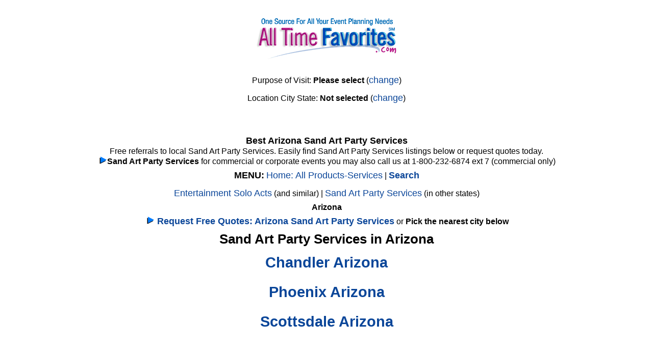

--- FILE ---
content_type: text/html; charset=UTF-8
request_url: https://www.alltimefavorites.com/local/Entertainment-Solo-Acts/solo-act-Sand-Art/Arizona.htm
body_size: 9029
content:

<!doctype html>
<html lang="en">
<head>
<meta charset="utf-8">
<meta name="viewport" content="width=device-width,initial-scale=1">

<META NAME="KEYWORDS" CONTENT="Sand Art,Arizona Sand Art"> 
<META NAME="DESCRIPTION" CONTENT="Sand Art for your corporate, wedding or special event Arizona .. Best Arizona Sand Art Party Services.">
<title>Best Arizona Sand Art Party Services</title>
<link rel="canonical" href="https://www.alltimefavorites.com/local/Entertainment-Solo-Acts/solo-act-Sand-Art/Arizona.htm">
<link rel="stylesheet" href="/40100pro.css" type="text/css"><!-- Google tag (gtag.js) -->
<script async src="https://www.googletagmanager.com/gtag/js?id=G-P85PPNWPX0" type="52faf7ade5ac1e653638d3f1-text/javascript"></script>
<script type="52faf7ade5ac1e653638d3f1-text/javascript">
  window.dataLayer = window.dataLayer || [];
  function gtag(){dataLayer.push(arguments);}
  gtag('js', new Date());

  gtag('config', 'G-P85PPNWPX0');
</script><script type="52faf7ade5ac1e653638d3f1-text/javascript">
    (function(c,l,a,r,i,t,y){
        c[a]=c[a]||function(){(c[a].q=c[a].q||[]).push(arguments)};
        t=l.createElement(r);t.async=1;t.src="https://www.clarity.ms/tag/"+i;
        y=l.getElementsByTagName(r)[0];y.parentNode.insertBefore(t,y);
    })(window, document, "clarity", "script", "hxtbu7f7kx");
</script><script data-cfasync="false" nonce="76cf1b10-13f1-4727-9082-1c2ca635f4fb">try{(function(w,d){!function(j,k,l,m){if(j.zaraz)console.error("zaraz is loaded twice");else{j[l]=j[l]||{};j[l].executed=[];j.zaraz={deferred:[],listeners:[]};j.zaraz._v="5874";j.zaraz._n="76cf1b10-13f1-4727-9082-1c2ca635f4fb";j.zaraz.q=[];j.zaraz._f=function(n){return async function(){var o=Array.prototype.slice.call(arguments);j.zaraz.q.push({m:n,a:o})}};for(const p of["track","set","debug"])j.zaraz[p]=j.zaraz._f(p);j.zaraz.init=()=>{var q=k.getElementsByTagName(m)[0],r=k.createElement(m),s=k.getElementsByTagName("title")[0];s&&(j[l].t=k.getElementsByTagName("title")[0].text);j[l].x=Math.random();j[l].w=j.screen.width;j[l].h=j.screen.height;j[l].j=j.innerHeight;j[l].e=j.innerWidth;j[l].l=j.location.href;j[l].r=k.referrer;j[l].k=j.screen.colorDepth;j[l].n=k.characterSet;j[l].o=(new Date).getTimezoneOffset();if(j.dataLayer)for(const t of Object.entries(Object.entries(dataLayer).reduce((u,v)=>({...u[1],...v[1]}),{})))zaraz.set(t[0],t[1],{scope:"page"});j[l].q=[];for(;j.zaraz.q.length;){const w=j.zaraz.q.shift();j[l].q.push(w)}r.defer=!0;for(const x of[localStorage,sessionStorage])Object.keys(x||{}).filter(z=>z.startsWith("_zaraz_")).forEach(y=>{try{j[l]["z_"+y.slice(7)]=JSON.parse(x.getItem(y))}catch{j[l]["z_"+y.slice(7)]=x.getItem(y)}});r.referrerPolicy="origin";r.src="/cdn-cgi/zaraz/s.js?z="+btoa(encodeURIComponent(JSON.stringify(j[l])));q.parentNode.insertBefore(r,q)};["complete","interactive"].includes(k.readyState)?zaraz.init():j.addEventListener("DOMContentLoaded",zaraz.init)}}(w,d,"zarazData","script");window.zaraz._p=async d$=>new Promise(ea=>{if(d$){d$.e&&d$.e.forEach(eb=>{try{const ec=d.querySelector("script[nonce]"),ed=ec?.nonce||ec?.getAttribute("nonce"),ee=d.createElement("script");ed&&(ee.nonce=ed);ee.innerHTML=eb;ee.onload=()=>{d.head.removeChild(ee)};d.head.appendChild(ee)}catch(ef){console.error(`Error executing script: ${eb}\n`,ef)}});Promise.allSettled((d$.f||[]).map(eg=>fetch(eg[0],eg[1])))}ea()});zaraz._p({"e":["(function(w,d){})(window,document)"]});})(window,document)}catch(e){throw fetch("/cdn-cgi/zaraz/t"),e;};</script></head><body>    <!-- JavaScript functions defined immediately under the body tag -->
    <script type="52faf7ade5ac1e653638d3f1-text/javascript">
        // Function to get a cookie by name
        function getCookie(name) {
            console.log(`Attempting to retrieve cookie: ${name}`);
            const cookieArr = document.cookie.split(";");
            console.log(`Cookies available: ${document.cookie}`);
            for (let i = 0; i < cookieArr.length; i++) {
                let cookiePair = cookieArr[i].split("=");
                console.log(`Checking cookie: ${cookiePair[0].trim()} for name: ${name}`);
                if (name === cookiePair[0].trim()) {
                    console.log(`Cookie found: ${name}=${decodeURIComponent(cookiePair[1])}`);
                    return decodeURIComponent(cookiePair[1]);
                }
            }
            console.log(`Cookie not found: ${name}`);
            return null;
        }

        // Function to set or update a cookie with a 90-day expiration
        function setCookie(name, value, days = 90) {
            const date = new Date();
            date.setTime(date.getTime() + (days * 24 * 60 * 60 * 1000));
            const expires = "; expires=" + date.toUTCString();
            document.cookie = name + "=" + encodeURIComponent(value) + expires + "; path=/";
            console.log(`Cookie set: ${name}=${value}`);
        }

        // Function to reload the page after setting the purpose or city-state
        function reloadPage() {
            window.location.reload();
        }

        // Function to show the purpose of visit and city/state information
        function showPurposeAndCity() {
            const purposeDisplay = document.getElementById("purpose-display");
            const cityStateDisplay = document.getElementById("city-state-display");

            const purpose = getCookie("purpose");
            const cityState = getCookie("cityState");

            console.log(`Purpose retrieved: ${purpose}`);
            console.log(`CityState retrieved: ${cityState}`);

            if (purpose) {
                purposeDisplay.innerHTML = `<strong>${purpose}</strong>`;
            }

            if (cityState) {
                const [city, state] = cityState.split(",");
                let displayText = "";
                if (city) displayText += `<strong>${city}</strong>`;
                if (state) displayText += (city ? `, <strong>${state}</strong>` : `<strong>${state}</strong>`);

                cityStateDisplay.innerHTML = displayText || "<strong>Not selected</strong>";
            }

            // Display the purpose container
            document.getElementById("purpose-container").style.display = "block";
        }

        // Function to set purpose and reload the page
        function setPurpose(purpose) {
            setCookie("purpose", purpose);
            reloadPage();
        }

    // Function to save city and state
    function saveCityState() {
        const city = document.getElementById("city-input").value.trim();
        const state = document.getElementById("state-input").value.trim();

        if (city === "" && state === "") {
            // If both city and state are blank, clear the cityState cookie
            setCookie("cityState", "", -1); // Set the cookie with a past expiration date to delete it
            reloadPage();
        } else if (city && state) {
            // If both city and state are provided, save them
            setCookie("cityState", `${city},${state}`);
            reloadPage();
        } else {
            alert("Please enter both city and state.");
        }
    }

        // Function to toggle purpose options visibility
        function togglePurposeOptions() {
            const purposeOptions = document.getElementById("purpose-options");
            purposeOptions.style.display = purposeOptions.style.display === "block" ? "none" : "block";
        }

        // Function to toggle city/state input visibility
        function toggleCityStateInput() {
            const cityStateInput = document.getElementById("city-state-input");
            cityStateInput.style.display = cityStateInput.style.display === "block" ? "none" : "block";
        }

        // Event listeners for showing/hiding the options
        document.getElementById("select-purpose").addEventListener("click", function(e) {
            e.preventDefault();
            togglePurposeOptions();
        });

        document.getElementById("select-city-state").addEventListener("click", function(e) {
            e.preventDefault();
            toggleCityStateInput();
        });

        // Event listeners for closing the options
        document.getElementById("close-purpose").addEventListener("click", function(e) {
            e.preventDefault();
            togglePurposeOptions();
        });

        document.getElementById("close-city-state").addEventListener("click", function(e) {
            e.preventDefault();
            toggleCityStateInput();
        });

        // Event listener for saving city and state
        document.getElementById("save-city-state").addEventListener("click", function(e) {
            e.preventDefault();
            saveCityState();
        });

        // Initialize the purpose and city-state display
        showPurposeAndCity();
    </script>
<script type="52faf7ade5ac1e653638d3f1-text/javascript">
	var referringpage='https://www.alltimefavorites.com:443/local/Entertainment-Solo-Acts/solo-act-Sand-Art/Arizona.htm';	
	$(function(){
		$('a.urllog').click(function(){
			var catid=$(this).attr('data-catid');
			var vendorid=$(this).attr('data-vendorid');
			var citycode=$(this).attr('data-citycode');
			var ch_cat=$(this).attr('data-ch_cat');
			var th=$(this).attr('data-th');
			var dest=$(this).attr('data-dest');
			$.ajax({
				url:'/clickprocessing.php',
				type:'post',
                                data:{action:'setip',referringpage:referringpage,catid:catid,vendorid:vendorid,citycode:citycode,ch_cat:ch_cat,th:th,dest:dest},
				success:function(response){
					// window.location=$('a.urllog').attr('url');
				}
			});
		});
	});
</script><div id="container"><center><div class=centered-content><a href="https://www.alltimefavorites.com"><img src="https://www.alltimefavorites.com/corporate-event-planning-logo.gif" alt="All Time Favorites Home Page" title="All Time Favorites Home Page"></a></div>
  <!-- The container for the purpose of visit information -->
    <div id="purpose-container" style="display: none;" data-nosnippet>
        <div id="purpose-text">Purpose of Visit: <strong id="purpose-display">Please select</strong> (<a href="#" id="select-purpose">change</a>)</div>
        <div id="city-state-text">Location City State: <strong id="city-state-display">Not selected</strong> (<a href="#" id="select-city-state">change</a>)</div>
    </div>
 <!-- Hidden elements that will display when clicked -->
    <div id="purpose-options" style="display: none;">
        <ul>
	    <li><strong>This helps to customize the menus and pages so you can find what you need better.</strong></li>
            <li><a href="#" onclick="if (!window.__cfRLUnblockHandlers) return false; setPurpose('Planning an Event')" data-cf-modified-52faf7ade5ac1e653638d3f1-="">I am planning an event or need products/services and this is my first visit.</a></li>
            <li><a href="#" onclick="if (!window.__cfRLUnblockHandlers) return false; setPurpose('Manage my Requests')" data-cf-modified-52faf7ade5ac1e653638d3f1-="">I need to manage my existing event or products/services request in your website</a></li>
            <li><a href="#" onclick="if (!window.__cfRLUnblockHandlers) return false; setPurpose('Want to Sign Up as a Vendor')" data-cf-modified-52faf7ade5ac1e653638d3f1-="">I want to sign up as a vendor or business on your website.</a></li>
            <li><a href="#" onclick="if (!window.__cfRLUnblockHandlers) return false; setPurpose('Vendor Account Help')" data-cf-modified-52faf7ade5ac1e653638d3f1-="">I am a vendor and need help with my account.</a></li>
            <li><a href="#" onclick="if (!window.__cfRLUnblockHandlers) return false; setPurpose('Other Purpose')" data-cf-modified-52faf7ade5ac1e653638d3f1-="">Other purpose / I prefer not to say.</a></li>
            <li>No cookies - Respect my Privacy: Do not select anything above and we will not store this information on this computer.</li>
            <li><a href="#" id="close-purpose">Close this message</a></li>
        </ul>
    </div>

    <div id="city-state-input" style="display: none;">
	<ul>
	<li><strong>This helps on some of our pages display more localized information</strong></li>
        <li><label for="city-input">City:&nbsp;</label><input type="text" id="city-input"></li>
        <li><label for="state-input">State:</label><input type="text" id="state-input"></li>
        <li>&nbsp;&nbsp;&nbsp;&nbsp;<button id="save-city-state">Save Changes</button>&nbsp;&nbsp;&nbsp;<button id="close-city-state">No Save</button></li>
	<li></li>
	<li>(leave blank and save changes to remove city and state</li>
	</ul>
    </div><BR><a id=home></a><br><H1>Best Arizona Sand Art Party Services</H1><br>Free referrals to local Sand Art Party Services. Easily find Sand Art Party Services listings below or request quotes today.<br><img src=https://cdn2.mediastorage1.com/blueb.gif alt=''><b>Sand Art Party Services</b> for commercial or corporate events you may also call us at 1-800-232-6874 ext 7 (commercial only)<div  id=main-navigation><a id=picklocation></a><h2>MENU:</h2> <a href="https://www.alltimefavorites.com/" title ="All Event Planning Categories">Home: All Products-Services</a> | <a href="/s.php" title="search for a product or service"><strong>Search</strong></a><br><a href="https://www.alltimefavorites.com/s.php?catcode=1010" title ="Entertainment Solo Acts and related">Entertainment Solo Acts</a> (and similar) | <a href="https://www.alltimefavorites.com/local/Entertainment-Solo-Acts/solo-act-Sand-Art.htm#picklocation" title="Sand Art">Sand Art Party Services</a> (in other states)<br><b>Arizona</b><br><a href="https://www.alltimefavorites.com/clientadd2.php?a=&amp;st=AZ&amp;sp=solo_act_Sand_Art&amp;catcode=&amp;catid=1221" ><img src=https://cdn2.mediastorage1.com/blueb.gif alt=""><b> Request Free Quotes: Arizona Sand Art Party Services</b></a> or <b>Pick the nearest city below</b></div><div id=navigation><font size=5><h2>Sand Art Party Services in Arizona</h2><br><h3><a href="https://www.alltimefavorites.com/local/Entertainment-Solo-Acts/solo-act-Sand-Art/Arizona/Chandler.htm#vendorlistings" title="Sand Art Party Services Chandler"> <b>Chandler Arizona</b></a></h3><br><h3><a href="https://www.alltimefavorites.com/local/Entertainment-Solo-Acts/solo-act-Sand-Art/Arizona/Phoenix.htm#vendorlistings" title="Sand Art Party Services Phoenix"> <b>Phoenix Arizona</b></a></h3><br><h3><a href="https://www.alltimefavorites.com/local/Entertainment-Solo-Acts/solo-act-Sand-Art/Arizona/Scottsdale.htm#vendorlistings" title="Sand Art Party Services Scottsdale"> <b>Scottsdale Arizona</b></a></h3><br></font><br><br><br><a href="https://www.alltimefavorites.com/clientadd2.php?a=&amp;st=AZ&amp;sp=solo_act_Sand_Art&amp;catcode=&amp;catid=1221" title="Request Quotes  Sand Art Party Services"><img src=/get-quotes-now.jpg alt="Free Quotes Here Sand Art Party Services" title="GET FREE QUOTES HERE Sand Art Party Services"></a><br><BR></div></center><section><hr><hr><br><b>We have Sand Art Party Services in Arizona</b> including Chandler, Phoenix, Scottsdale,  and nearby.<BR><br><br><br><b>More Sand Art Party Services businesses that are related:</b><br><div class="vdata"><a href="https://www.alltimefavorites.com/v/9317/solo-act-Senior-Entertainers.htm" class="urllog" data-th="reg" data-dest="https://www.alltimefavorites.com/v/9317/solo-act-Senior-Entertainers.htm" title="Top Hat Entertainment - vendor 9317" data-catid="1221" data-citycode="" data-ch_cat="Sand Art" data-vendorid="9317" target="_blank" style="color:blue;">Top Hat Entertainment  - </a> - Bloomingdale, Illinois Top Hat is entertainer owned and operated for over 30 years now. Top Hat provides quality and dependable entertainers for your special events. Home of the -Greg Rini Show-. -Superstars in Concert- & -Back to the Rat Pack-. We have DJs, bands, tribute artists, clowns, magicians and just about anything you may need!</div><div class="vdata"><a href="https://www.alltimefavorites.com/v/2606/solo-act-storyteller.htm" class="urllog" data-th="reg" data-dest="https://www.alltimefavorites.com/v/2606/solo-act-storyteller.htm" title="Jim Berner Music - vendor 2606" data-catid="1221" data-citycode="" data-ch_cat="Sand Art" data-vendorid="2606" target="_blank" style="color:blue;">Jim Berner Music  - </a> - Minneapolis, Minnesota Jim tells the Stories behind the Muisc and sings the songs of the greats of the 1940s.950s and 1960s in the style of and with a voice very close to that of Frankie Laine.Tony Bennet.Elvis.Marty Robbins. Jim Reeves. Eddy Arnold and many more. Seen at the Mall of Am and MN Sate Fair 2002.2003.2004.2005.2006. 'A talented storyteller and singer, Jim Berner has crooned to many a satisfied fairgoer over the years. Lovers of the Rat Pack era will not want to miss it! I have you booked again this year for 2004 fair. ' ~ Nate Dungan, Entertainment.Coor. Minn. State Fair 'You touched our hearts and brought back great memories for an enjoyable night of reminiscing. You have a great Voice!' ~ Gail Sinkel, Dir. Delano Sr. Center 'Your voice is as clear and clean as Jim Reeves. When you sing Marty Robbins songs Wow! you sound just like him. Great show!' ~ Marlyn Nelson, MN State Fair</div><div class="vdata"><a href="https://www.alltimefavorites.com/v/9546/solo-act-Carolers-Holiday.htm" class="urllog" data-th="reg" data-dest="https://www.alltimefavorites.com/v/9546/solo-act-Carolers-Holiday.htm" title="I S.M.I.L.E. in New York Productions - vendor 9546" data-catid="1221" data-citycode="" data-ch_cat="Sand Art" data-vendorid="9546" target="_blank" style="color:blue;">I S.M.I.L.E. in New York Productions  - </a> - Montclair, New Jersey You can add a touch of Broadway to your holiday events with our variety of Caroling styles! Our a capella singers are all pros from the Broadway community, and we are musically directed by a Broadway music director! Choose from Victorian (in georgeous cos</div><div class="vdata"><a href="https://www.alltimefavorites.com/v/14226/solo-act-strolling-circus-acts.htm" class="urllog" data-th="reg" data-dest="https://www.alltimefavorites.com/v/14226/solo-act-strolling-circus-acts.htm" title="Giddyup Productions/Cowgirl Tricks - vendor 14226" data-catid="1221" data-citycode="" data-ch_cat="Sand Art" data-vendorid="14226" target="_blank" style="color:blue;">Giddyup Productions/Cowgirl Tricks  - </a> - San Francisco, California Karen Quest provides stellar family entertainment. Karen Quest has been successfully featured at fairs, festivals, corporate and private events with standing ovations every time. Reliable, Dependable, Affordable.</div><div class="vdata"><a href="https://www.alltimefavorites.com/v/14143/solo-act-fortune-teller-Palm-Reader.htm" class="urllog" data-th="reg" data-dest="https://www.alltimefavorites.com/v/14143/solo-act-fortune-teller-Palm-Reader.htm" title="David Bryan Smith - America's Gentleman Hypnotist - vendor 14143" data-catid="1221" data-citycode="" data-ch_cat="Sand Art" data-vendorid="14143" target="_blank" style="color:blue;">David Bryan Smith - America's Gentleman Hypnotist  - </a> - Marietta, Georgia There many differences in David�s show and any other hypnotist. First and foremost is that David is a naturally funny guy with a spontaneous sense of humor that is never harsh or inappropriate. He uses no blue material. Period! He takes great precautions to insure that no one embarrasses themselves or acts inappropriate. To quote Dave, �I feel that everyday things are funny if presented in the right context and there is no need to go into an area that makes some people uncomfortable. Humor is al</div><div class="vdata"><a href="https://www.alltimefavorites.com/v/35588/solo-act-Caricaturist.htm" class="urllog" data-th="reg" data-dest="https://www.alltimefavorites.com/v/35588/solo-act-Caricaturist.htm" title="5 Star sound and Productions - vendor 35588" data-catid="1221" data-citycode="" data-ch_cat="Sand Art" data-vendorid="35588" target="_blank" style="color:blue;">5 Star sound and Productions  - </a> - Oneonta, New York Safety and Satisfaction 1.Safety some members of our staff are actually EMT's that are required to be trained in preventing accidents, CPR, and the physical limits of the body. 2.Satisfaction is always the goal of every event we put our name on. We have been in the entertainment industry for over 20 years and have less than a 1% advertising budget. Our main advertising is word of mouth and referrals. If the event wasn't flawless, we didn't succeed.</div><div class="vdata"><a href="https://www.alltimefavorites.com/v/2637/solo-act-One-man-band.htm" class="urllog" data-th="reg" data-dest="https://www.alltimefavorites.com/v/2637/solo-act-One-man-band.htm" title="San Francisco Pianist - Tom Shaw - vendor 2637" data-catid="1221" data-citycode="" data-ch_cat="Sand Art" data-vendorid="2637" target="_blank" style="color:blue;">San Francisco Pianist - Tom Shaw  - </a> - San Francisco, California Excellent SF Bay Area Wedding-Party-Event Pianist since 1978. Classics-Jazz-Pop. Friendly-flexible-professional. Light, fun, elegant, rhythmic, melodic. Hourly fee includes SF consult, local travel, 88-key digital piano. Free CD on request.</div><div class="vdata"><a href="https://www.alltimefavorites.com/v/13802/solo-act-Senior-Entertainers.htm" class="urllog" data-th="reg" data-dest="https://www.alltimefavorites.com/v/13802/solo-act-Senior-Entertainers.htm" title="Derek Evan Entertainment, LLC - vendor 13802" data-catid="1221" data-citycode="" data-ch_cat="Sand Art" data-vendorid="13802" target="_blank" style="color:blue;">Derek Evan Entertainment, LLC  - </a> - Budd Lake, New Jersey Derek Evan is a singer, recording artist, DJ and MC, specializing in doo-wop music and golden oldies from the 50's & 60's! Providing entertainment services at all types of events throughout the eastern United States. Derek is the former lead singer of 'THE GOLDTONES', a popular doo-wop group from NJ. The group was best known for their 2004 recording of 'I Believe'' which featured Derek's lead vocals. The recording was a hit on many doo-wop radio programs around the USA. Derek's typical enterta</div><div class=vdata><div class=centered-content><a href="https://www.alltimefavorites.com/clientadd2.php?a=&amp;st=AZ&amp;sp=solo_act_Sand_Art&amp;catcode=&amp;catid=1221" ><img src=https://cdn2.mediastorage1.com/blueb.gif alt="">Free quotes from <b>Arizona Sand Art Party Services!</b></a></div></div><div class="vdata"><a href="https://www.alltimefavorites.com/v/2229/solo-act-fortune-teller-Palm-Reader.htm" class="urllog" data-th="reg" data-dest="https://www.alltimefavorites.com/v/2229/solo-act-fortune-teller-Palm-Reader.htm" title="Soraya's Mid-East Dance and Music Productions (Internationally Acclaimed, Ethnic Arts Entertainment  - vendor 2229" data-catid="1221" data-citycode="" data-ch_cat="Sand Art" data-vendorid="2229" target="_blank" style="color:blue;">Soraya's Mid-East Dance and Music Productions (Internationally Acclaimed, Ethnic Arts Entertainment   - </a> - Margate, New Jersey We provide unparalleled service catering to all of our clients requests for the ultimate in top Ethnic Middle Eastern entertainment. Experience the upscale difference that authentic belly dancing makes. When professionalism matters, contact the best.</div><div class="vdata"><a href="https://www.alltimefavorites.com/v/32777/solo-act-Hula-Dancers.htm" class="urllog" data-th="reg" data-dest="https://www.alltimefavorites.com/v/32777/solo-act-Hula-Dancers.htm" title="Extravaganza Entertainment - vendor 32777" data-catid="1221" data-citycode="" data-ch_cat="Sand Art" data-vendorid="32777" target="_blank" style="color:blue;">Extravaganza Entertainment  - </a> - Howell, New Jersey Extravaganza Entertainment is a full service Entertainment company where our Event Planners can offer our Customers many choices... we offer anywhere from just getting a single item for your event and offer packages where clients can shop in one place.</div><div class="vdata"><a href="https://www.alltimefavorites.com/v/50738/solo-act-Psychic.htm" class="urllog" data-th="reg" data-dest="https://www.alltimefavorites.com/v/50738/solo-act-Psychic.htm" title="Don Marlette, the Metro Monk - vendor 50738" data-catid="1221" data-citycode="" data-ch_cat="Sand Art" data-vendorid="50738" target="_blank" style="color:blue;">Don Marlette, the Metro Monk  - </a> - Charlottetown, Prince Edward Island We are all searching for answers and insights that will help us find clarity and purpose in life.  Whether it is questions about career, relationships, or other matters or challenges you may be facing, I will use my abilities to help you find the answers you seek.  If you are seeking contact with loved ones who have crossed over, I will help you make that strong, personal connection you desire.</div><div class="vdata"><a href="https://www.alltimefavorites.com/v/1363/solo-act-Unicyclist.htm" class="urllog" data-th="reg" data-dest="https://www.alltimefavorites.com/v/1363/solo-act-Unicyclist.htm" title="HOLLYWOOD DJS - vendor 1363" data-catid="1221" data-citycode="" data-ch_cat="Sand Art" data-vendorid="1363" target="_blank" style="color:blue;">HOLLYWOOD DJS  - </a> - NEW HYDE PARK, New York -</div><div class="vdata"><a href="https://www.alltimefavorites.com/v/1802/solo-act-Hula-Dancers.htm" class="urllog" data-th="reg" data-dest="https://www.alltimefavorites.com/v/1802/solo-act-Hula-Dancers.htm" title="A. San Wiest Music - vendor 1802" data-catid="1221" data-citycode="" data-ch_cat="Sand Art" data-vendorid="1802" target="_blank" style="color:blue;">A. San Wiest Music  - </a> - Fort Salonga, New York solo_act-Hula Dancers - -</div><div class="vdata"><a href="https://www.alltimefavorites.com/v/13236/KJ.htm" class="urllog" data-th="reg" data-dest="https://www.alltimefavorites.com/v/13236/KJ.htm" title="Golden Touch DJ Entertainment - vendor 13236" data-catid="1221" data-citycode="" data-ch_cat="Sand Art" data-vendorid="13236" target="_blank" style="color:blue;">Golden Touch DJ Entertainment  - </a> - Plymouth, Minnesota We are a small company with well experince Dj's that gives 125% to each event.</div><div class="vdata"><a href="https://www.alltimefavorites.com/v/34268/solo-act-voice-over-talent.htm" class="urllog" data-th="reg" data-dest="https://www.alltimefavorites.com/v/34268/solo-act-voice-over-talent.htm" title="The Robert Taylor Band, Robert Taylor Talent Agency, A-Side Records, Charmont Publishing - vendor 34268" data-catid="1221" data-citycode="" data-ch_cat="Sand Art" data-vendorid="34268" target="_blank" style="color:blue;">The Robert Taylor Band, Robert Taylor Talent Agency, A-Side Records, Charmont Publishing  - </a> - SCRANTON, Pennsylania I have many years of experience in the entertainment, speaking arena. I personally feel, and my students have felt that after going through our seminar they came out as a different person with completely different thoughts. As far as music I haven't meet anyone after hearing my music that was dissappointed. I have many great reviews when it comes to both seminars, and my band playing.</div><div class="vdata"><a href="https://www.alltimefavorites.com/v/54155/solo-act-interactive-games-entertainer.htm" class="urllog" data-th="reg" data-dest="https://www.alltimefavorites.com/v/54155/solo-act-interactive-games-entertainer.htm" title="Dynamic Entertainment Collective - vendor 54155" data-catid="1221" data-citycode="" data-ch_cat="Sand Art" data-vendorid="54155" target="_blank" style="color:blue;">Dynamic Entertainment Collective  - </a> - ,  We take your ordinary moments and turn them into lasting memories.</div><div class=vdata><div class=centered-content><a href="https://www.alltimefavorites.com/clientadd2.php?a=&amp;st=AZ&amp;sp=solo_act_Sand_Art&amp;catcode=&amp;catid=1221" ><img src=https://cdn2.mediastorage1.com/blueb.gif alt="">Free quotes from <b>Arizona Sand Art Party Services!</b></a></div></div><div class="vdata"><a href="https://www.alltimefavorites.com/v/1742/solo-act-Ventriloquist.htm" class="urllog" data-th="reg" data-dest="https://www.alltimefavorites.com/v/1742/solo-act-Ventriloquist.htm" title="Terry Thompson Productions - vendor 1742" data-catid="1221" data-citycode="" data-ch_cat="Sand Art" data-vendorid="1742" target="_blank" style="color:blue;">Terry Thompson Productions  - </a> - St. Louis, Missouri Whether it-s a solo musician, small versatile combo, an exciting little big band, or a complete show, Terry Thompson Productions can assure you of satisfaction at every performance. Since 1970, we have a proven record of success performing for wedding</div><BR><BR><br></section><br><BR><br><br><BR><br><a href="/s.php"><img loading="lazy" src="/sr.jpg"  alt="search"></a><br><br><b>We have Sand Art Party Services in Arizona</b> including Chandler, Phoenix, Scottsdale,  and nearby.<BR><footer><a href="https://www.alltimefavorites.com/clientadd2.php?a=&amp;st=AZ&amp;sp=solo_act_Sand_Art&amp;catcode=&amp;catid=1221" ><img src=https://cdn2.mediastorage1.com/blueb.gif alt="">Free quotes from <b>Arizona Sand Art Party Services!</b></a><BR><br><h2>Top Event Planning Products and Services Requested</h2><br>
<ul>
<li><h3><a href="/s.php?catcode=1000">Advertising and Marketing</a></h3></li>
<li><h3><a href="/s.php?s=av_audio_visual_production_photo_video">Audio Visual Products and Services</a></h3></li>
<li><h3><a href="/s.php?catcode=1008">Decor Services - uplighting - Props - Rentals</a></h3></li>
<li><h3><a href="/s.php?s=entertainment_entertainer_musician_act">Entertainment - Entertainers - Musicians - DJs - Performers</a></h3></li>
<li><h3><a href="/s.php?catcode=1005">Catering, Caterers, Food and Beverage Services</a></h3></li>
<li><h3><a href="/s.php?s=planning">Event Planning Services - Event Management Services</a></h3></li>
<li><h3><a href="/s.php?catcode=2000">Event Venues - Meeting Spaces - Halls - Banquet Rooms</a></h3></li>
<li><h3><a href="/s.php?catcode=2050">Party and Event Rentals</a></h3></li>
<li><h3><a href="/s.php?catcode=1020">Special Effects Services - Fireworks - Laser Shows</a></h3></li>
<li><h3><a href="/s.php?s=tent_rental&amp;sg=1">Tent Rentals - Temporary Event Structures</a></h3></li>
</ul>

<br><br><h2>Popular Cities for event planning, weddings, corporate and private events.</h2>
<ul>
<li><a href="https://www.alltimefavorites.com/city/Atlanta-Georgia-GA-86.htm"><h3>Atlanta, Georgia Event Planning Resources</h3></a></li>
<li><a href="https://www.alltimefavorites.com/city/Boston-Massachusetts-MA-170.htm"><h3>Boston, Massachusetts Event Planning Resources</h3></a></li>
<li><a href="https://www.alltimefavorites.com/city/Chicago-Illinois-IL-104.htm"><h3>Chicago, Illinois Event Planning Resources</h3></a></li>
<li><a href="https://www.alltimefavorites.com/city/Cincinnati-Ohio-OH-278.htm"><h3>Cincinatti, Ohio Event Planning Resources</h3></a></li>
<li><a href="https://www.alltimefavorites.com/city/Dallas-Texas-TX-330.htm"><h3>Dallas, Texas Event Planning Resources</h3></a></li>
<li><a href="https://www.alltimefavorites.com/city/Denver-Colorado-CO-54.htm"><h3>Denver, Colorado Event Planning Resources</h3></a></li>
<li><a href="https://www.alltimefavorites.com/city/Detroit-Michigan-MI-177.htm"><h3>Detroit, Michigan Event Planning Resources</h3></a></li>
<li><a href="https://www.alltimefavorites.com/city/Houston-Texas-TX-333.htm"><h3>Houston, Texas Event Planning Resources</h3></a></li>
<li><a href="https://www.alltimefavorites.com/city/Las-Vegas-Nevada-NV-228.htm"><h3>Las Vegas, Nevada Event Planning Resources</h3></a></li>
<li><a href="https://www.alltimefavorites.com/city/Los-Angeles-California-CA-34.htm"><h3>Los Angeles, California Event Planning Resources</h3></a></li>
<li><a href="https://www.alltimefavorites.com/city/Miami-Florida-FL-75.htm"><h3>Miami, Florida Event Planning Resources</h3></a></li>
<li><a href="https://www.alltimefavorites.com/city/Minneapolis-Minnesota-MN-396.htm"><h3>Minneapolis, Minnesota Event Planning Resources</h3></a></li>
<li><a href="https://www.alltimefavorites.com/city/New-York-New-York-NY-394.htm"><h3>New York, New York Event Planning Resources</h3></a></li>
<li><a href="https://www.alltimefavorites.com/city/Orlando-Florida-FL-77.htm"><h3>Orlando, Florida Event Planning Resources</h3></a></li>
<li><a href="https://www.alltimefavorites.com/city/Philadelphia-Pennsylvania-PA-301.htm"><h3>Philadelphia, Pennsylvania</h3></a></li>
<li><a href="https://www.alltimefavorites.com/city/San-Francisco-CA-45.htm"><h3>San Francisco, California Event Planning Resources</h3></a></li>
</ul>
<br><br>Vendors/Talent/Businesses/Entertainers- <a href="https://www.alltimefavorites.com/vendors/vadd.htm">List your business here</a><br><br><b><a href=https://www.alltimefavorites.com/states.htm><strong>Show ALL product and Service categories per state</strong></a></b><br>All Time Favorites<br><a href="https://www.alltimefavorites.com/">One Source for All Your Event Planning Needs &copy; 2002-2020 All Time Favorites Inc.</a><br>50000 vendors across the USA<br>PO BOX 201325 Minneapolis MN 55420<br>651-454-1124<br><a href="https://www.alltimefavorites.com/" title="All Time Favorites Event Planning Resources">All Time Favorites - Complete Event Planning Resources</a><br><br></footer></div><script src="/cdn-cgi/scripts/7d0fa10a/cloudflare-static/rocket-loader.min.js" data-cf-settings="52faf7ade5ac1e653638d3f1-|49" defer></script></body></html>

--- FILE ---
content_type: text/css
request_url: https://www.alltimefavorites.com/40100pro.css
body_size: 836
content:
html * {
	line-height:1.3em;
}
h1,h2,h3,h4 {
	font-size:1.1em;
        display: inline;
	line-height:1.3em;
	font-style:normal;
	font-family:Arial,Helvetica,sans-serif;
}

a {
	text-decoration: none;
	color: #0B4699;
}

a:link {
	color: #0B4699;
}

a:hover {
	text-decoration: underline;
}

ol{
    display: block;
    padding: 0px; 
    margin: 0px;
    list-style-type:none;
}


li{
    list-style-type:none;
}



p { padding: 0 0 1em 0; }


section{
	width: 95em;
	margin: 0 auto;
	max-width: 95%;
	line-height: 1.7em;
	font-size: 1.25em;
        color: #515a68;
        # blue is #3e6199   grey #515a68
}


#psm { 
   font-size: .5em;
}

#chbig { 
   font-size: 1.5em;
   font-weight: bold;
}

.video-containing-block {
   max-width: 600px;
}
	
.video-container {
    position: relative;
    padding-bottom: 56.25%;
    padding-top: 30px; height: 0; overflow: hidden;
}
 
.video-container iframe,
.video-container object,
.video-container embed {
    position: absolute;
    top: 0;
    left: 0;
    width: 100%;
    height: 100%;
}

 
.navmain { 
   font-size: 2.0em;
   line-height:2.1em;
}


img {  
  	max-width:95%;  height: auto;
}

body { 
	font: 100%/1.0 Helvetica, Arial, sans-serif; 
	background: #FFF;
}

      /* color: #FFF; WHITE     grey light #e5e5e5       dark grey #a3a1a1 */

figure
{
    width:25%;
    float:left;
    margin:0px;
    text-align:center;
    padding:5px;
}

img {  
  	max-width:95%;  height: auto;
}

img.thumb
{
  	max-width:50%;  height: auto;
}



#vdata {
        border-style: solid;
        border-width: 1px;
	border-top:5px solid #85A2CC;
	border-bottom:5px solid #85A2CC;
	padding:1em;
	background:#fff;
	font-size: 1.0em;
	line-height:1.3em;
        max-width: 98%;
        height: 98%;
}

#vphoto {
        display: inline;
        border-style: none;
	padding:1em;
	background:#fff;
}


#container {
	# padding: .5em;
	# outer RING
        background: #FFF;
}

footer {
	margin: 0 0 .5em 0;
	padding: 1em;
	background:#FFF;
	font-size: 1.0em;
	line-height:1.5em;
}




/* Media Queries ------------------------------------------------------------------------------------ */
/* Media Queries ------------------------------------------------------------------------------------ */
/* Media Queries ------------------------------------------------------------------------------------ */
/* Media Queries ------------------------------------------------------------------------------------ */




/* iPhone, etc portrait ---- */
@media only screen and (min-width: 320px) {

	body { 
		font-size: 2em;
         	font: 100%/2.0 Helvetica, Arial, sans-serif; 
		line-height:2.5em;
		padding: .5em;
	}

         /* for navigation table */
	.showlist {display:block;}
	.showtable {display:none;}

a {
	text-decoration: none;
	line-height:2.0em;
	font-size:1.1em;
}

#vdata {
        border-style: solid;
        border-width: 1px;
	# border-left:2px solid #85A2CC;
	# border-right:2px solid #85A2CC;
	border-top:2px solid #85A2CC;
	border-bottom:1px solid #85A2CC;
	padding:.5em;
	background:#fff;
	font-size: 1.0em;
	line-height:1.3em;
}


 	.navmain { 
	   font-size: 1.2em;
	   line-height:1.3em;
	}

}




/* iPhone, etc landscape ---- */
@media only screen and (min-width: 480px) {


	body { 
		font-size: 1.5em;
         	font: 100%/1.9 Helvetica, Arial, sans-serif; 
		line-height:2.0em;
		padding: .5em;
	}

         /* for navigation table */
	.showlist {display:block;}
	.showtable {display:none;}

#vdata {
        border-style: solid;
        border-width: 1px;
	border-top:2px solid #85A2CC;
	border-bottom:2px solid #85A2CC;
	padding:.5em;
	background:#fff;
	font-size: 1.0em;
	line-height:1.3em;
}

.navmain { 
   font-size: 1.2em;
   line-height:1.5em;
   font-weight: bold;
}
  
}















/* iPad, tablets etc portrait ---- */
@media only screen and (min-width: 768px) {
	
	body { 
		font-size: 1.0em;
         	font: 100%/1.0 Helvetica, Arial, sans-serif; 
		padding: .5em;
	}

         /* for navigation table */
	.showlist {display:none;}
	.showtable {display:block;}

.navmain { 
   font-size: 2.0em;
   font-weight: bold;
   line-height:2.1em;
}

	
        img {  max-width:95%;  height: auto; }
	
	#container { 
	    padding: .5em; 
        }  

.businesslist{
	width: 70em;
	margin: 0 auto;
	max-width: 70%;
	line-height: 1.7em;
	font-size: 1.25em;
        color: #515a68;
        # blue is #3e6199   grey #515a68
}

#vdata {
        border-style: solid;
        border-width: 1px;
	border-top:5px solid #85A2CC;
	border-bottom:5px solid #85A2CC;
	padding:.5em;
	background:#fff;
	font-size: 1.0em;
	line-height:1.3em;
}


	


/* Laptops, Desktops, etc ---- */
@media only screen and (min-width: 1024px) {

	body { background: #FFF; }

	#container {
		max-width: 100%;
		margin: 0 auto;
		# padding: .2em;
	}

.businesslist{
	width: 50em;
	margin: 0 auto;
	max-width: 50%;
	line-height: 1.7em;
	font-size: 1.25em;
        color: #515a68;
        # blue is #3e6199   grey #515a68
}


#vdata {
        border-style: solid;
        border-width: 1px;
	border-top:5px solid #85A2CC;
	border-bottom:5px solid #85A2CC;
	padding:.5em;
	background:#fff;
	font-size: 1.0em;
	line-height:1.3em;
}


         /* for navigation table */
	.showlist {display:none;}
	.showtable {display:block;}

}

@media only screen and (min-width: 1200px) {

	body { background: #FFF; }

.businesslist{
	width: 50em;
	margin: 0 auto;
	max-width: 50%;
	line-height: 1.7em;
	font-size: 1.25em;
        color: #515a68;
        # blue is #3e6199   grey #515a68
}



         /* for navigation table */
	.showlist {display:none;}
	.showtable {display:block;}

}

